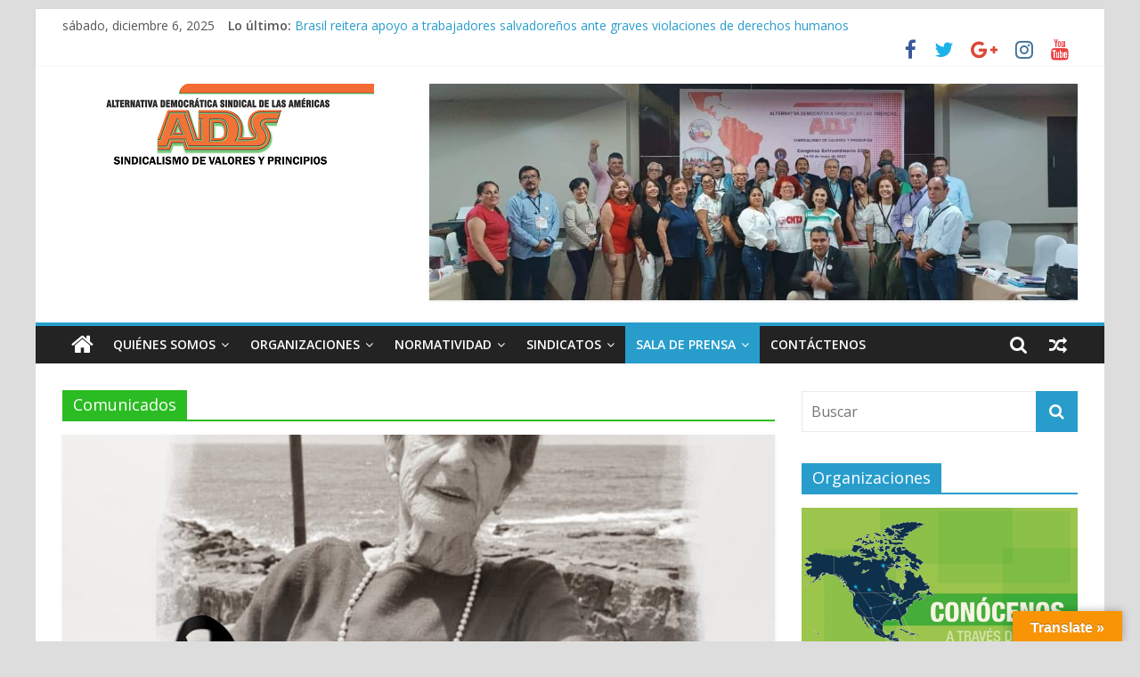

--- FILE ---
content_type: text/html; charset=UTF-8
request_url: https://adsamericas.org/category/comunicados/
body_size: 16402
content:
<!DOCTYPE html>
<html lang="es">
<head>
			<meta charset="UTF-8" />
		<meta name="viewport" content="width=device-width, initial-scale=1">
		<link rel="profile" href="http://gmpg.org/xfn/11" />
		<title>Comunicados &#8211; ADS</title>
<meta name='robots' content='max-image-preview:large' />
<link rel='dns-prefetch' href='//translate.google.com' />
<link rel='dns-prefetch' href='//maps.google.com' />
<link rel='dns-prefetch' href='//fonts.googleapis.com' />
<link rel="alternate" type="application/rss+xml" title="ADS &raquo; Feed" href="https://adsamericas.org/feed/" />
<link rel="alternate" type="application/rss+xml" title="ADS &raquo; Feed de los comentarios" href="https://adsamericas.org/comments/feed/" />
<link rel="alternate" type="application/rss+xml" title="ADS &raquo; Categoría Comunicados del feed" href="https://adsamericas.org/category/comunicados/feed/" />
		<!-- This site uses the Google Analytics by MonsterInsights plugin v9.10.0 - Using Analytics tracking - https://www.monsterinsights.com/ -->
		<!-- Nota: MonsterInsights no está actualmente configurado en este sitio. El dueño del sitio necesita identificarse usando su cuenta de Google Analytics en el panel de ajustes de MonsterInsights. -->
					<!-- No tracking code set -->
				<!-- / Google Analytics by MonsterInsights -->
		<script type="text/javascript">
window._wpemojiSettings = {"baseUrl":"https:\/\/s.w.org\/images\/core\/emoji\/14.0.0\/72x72\/","ext":".png","svgUrl":"https:\/\/s.w.org\/images\/core\/emoji\/14.0.0\/svg\/","svgExt":".svg","source":{"concatemoji":"https:\/\/adsamericas.org\/wp-includes\/js\/wp-emoji-release.min.js?ver=6.3.7"}};
/*! This file is auto-generated */
!function(i,n){var o,s,e;function c(e){try{var t={supportTests:e,timestamp:(new Date).valueOf()};sessionStorage.setItem(o,JSON.stringify(t))}catch(e){}}function p(e,t,n){e.clearRect(0,0,e.canvas.width,e.canvas.height),e.fillText(t,0,0);var t=new Uint32Array(e.getImageData(0,0,e.canvas.width,e.canvas.height).data),r=(e.clearRect(0,0,e.canvas.width,e.canvas.height),e.fillText(n,0,0),new Uint32Array(e.getImageData(0,0,e.canvas.width,e.canvas.height).data));return t.every(function(e,t){return e===r[t]})}function u(e,t,n){switch(t){case"flag":return n(e,"\ud83c\udff3\ufe0f\u200d\u26a7\ufe0f","\ud83c\udff3\ufe0f\u200b\u26a7\ufe0f")?!1:!n(e,"\ud83c\uddfa\ud83c\uddf3","\ud83c\uddfa\u200b\ud83c\uddf3")&&!n(e,"\ud83c\udff4\udb40\udc67\udb40\udc62\udb40\udc65\udb40\udc6e\udb40\udc67\udb40\udc7f","\ud83c\udff4\u200b\udb40\udc67\u200b\udb40\udc62\u200b\udb40\udc65\u200b\udb40\udc6e\u200b\udb40\udc67\u200b\udb40\udc7f");case"emoji":return!n(e,"\ud83e\udef1\ud83c\udffb\u200d\ud83e\udef2\ud83c\udfff","\ud83e\udef1\ud83c\udffb\u200b\ud83e\udef2\ud83c\udfff")}return!1}function f(e,t,n){var r="undefined"!=typeof WorkerGlobalScope&&self instanceof WorkerGlobalScope?new OffscreenCanvas(300,150):i.createElement("canvas"),a=r.getContext("2d",{willReadFrequently:!0}),o=(a.textBaseline="top",a.font="600 32px Arial",{});return e.forEach(function(e){o[e]=t(a,e,n)}),o}function t(e){var t=i.createElement("script");t.src=e,t.defer=!0,i.head.appendChild(t)}"undefined"!=typeof Promise&&(o="wpEmojiSettingsSupports",s=["flag","emoji"],n.supports={everything:!0,everythingExceptFlag:!0},e=new Promise(function(e){i.addEventListener("DOMContentLoaded",e,{once:!0})}),new Promise(function(t){var n=function(){try{var e=JSON.parse(sessionStorage.getItem(o));if("object"==typeof e&&"number"==typeof e.timestamp&&(new Date).valueOf()<e.timestamp+604800&&"object"==typeof e.supportTests)return e.supportTests}catch(e){}return null}();if(!n){if("undefined"!=typeof Worker&&"undefined"!=typeof OffscreenCanvas&&"undefined"!=typeof URL&&URL.createObjectURL&&"undefined"!=typeof Blob)try{var e="postMessage("+f.toString()+"("+[JSON.stringify(s),u.toString(),p.toString()].join(",")+"));",r=new Blob([e],{type:"text/javascript"}),a=new Worker(URL.createObjectURL(r),{name:"wpTestEmojiSupports"});return void(a.onmessage=function(e){c(n=e.data),a.terminate(),t(n)})}catch(e){}c(n=f(s,u,p))}t(n)}).then(function(e){for(var t in e)n.supports[t]=e[t],n.supports.everything=n.supports.everything&&n.supports[t],"flag"!==t&&(n.supports.everythingExceptFlag=n.supports.everythingExceptFlag&&n.supports[t]);n.supports.everythingExceptFlag=n.supports.everythingExceptFlag&&!n.supports.flag,n.DOMReady=!1,n.readyCallback=function(){n.DOMReady=!0}}).then(function(){return e}).then(function(){var e;n.supports.everything||(n.readyCallback(),(e=n.source||{}).concatemoji?t(e.concatemoji):e.wpemoji&&e.twemoji&&(t(e.twemoji),t(e.wpemoji)))}))}((window,document),window._wpemojiSettings);
</script>
<style type="text/css">
img.wp-smiley,
img.emoji {
	display: inline !important;
	border: none !important;
	box-shadow: none !important;
	height: 1em !important;
	width: 1em !important;
	margin: 0 0.07em !important;
	vertical-align: -0.1em !important;
	background: none !important;
	padding: 0 !important;
}
</style>
	<link rel='stylesheet' id='wp-block-library-css' href='https://adsamericas.org/wp-includes/css/dist/block-library/style.min.css?ver=6.3.7' type='text/css' media='all' />
<style id='wp-block-library-theme-inline-css' type='text/css'>
.wp-block-audio figcaption{color:#555;font-size:13px;text-align:center}.is-dark-theme .wp-block-audio figcaption{color:hsla(0,0%,100%,.65)}.wp-block-audio{margin:0 0 1em}.wp-block-code{border:1px solid #ccc;border-radius:4px;font-family:Menlo,Consolas,monaco,monospace;padding:.8em 1em}.wp-block-embed figcaption{color:#555;font-size:13px;text-align:center}.is-dark-theme .wp-block-embed figcaption{color:hsla(0,0%,100%,.65)}.wp-block-embed{margin:0 0 1em}.blocks-gallery-caption{color:#555;font-size:13px;text-align:center}.is-dark-theme .blocks-gallery-caption{color:hsla(0,0%,100%,.65)}.wp-block-image figcaption{color:#555;font-size:13px;text-align:center}.is-dark-theme .wp-block-image figcaption{color:hsla(0,0%,100%,.65)}.wp-block-image{margin:0 0 1em}.wp-block-pullquote{border-bottom:4px solid;border-top:4px solid;color:currentColor;margin-bottom:1.75em}.wp-block-pullquote cite,.wp-block-pullquote footer,.wp-block-pullquote__citation{color:currentColor;font-size:.8125em;font-style:normal;text-transform:uppercase}.wp-block-quote{border-left:.25em solid;margin:0 0 1.75em;padding-left:1em}.wp-block-quote cite,.wp-block-quote footer{color:currentColor;font-size:.8125em;font-style:normal;position:relative}.wp-block-quote.has-text-align-right{border-left:none;border-right:.25em solid;padding-left:0;padding-right:1em}.wp-block-quote.has-text-align-center{border:none;padding-left:0}.wp-block-quote.is-large,.wp-block-quote.is-style-large,.wp-block-quote.is-style-plain{border:none}.wp-block-search .wp-block-search__label{font-weight:700}.wp-block-search__button{border:1px solid #ccc;padding:.375em .625em}:where(.wp-block-group.has-background){padding:1.25em 2.375em}.wp-block-separator.has-css-opacity{opacity:.4}.wp-block-separator{border:none;border-bottom:2px solid;margin-left:auto;margin-right:auto}.wp-block-separator.has-alpha-channel-opacity{opacity:1}.wp-block-separator:not(.is-style-wide):not(.is-style-dots){width:100px}.wp-block-separator.has-background:not(.is-style-dots){border-bottom:none;height:1px}.wp-block-separator.has-background:not(.is-style-wide):not(.is-style-dots){height:2px}.wp-block-table{margin:0 0 1em}.wp-block-table td,.wp-block-table th{word-break:normal}.wp-block-table figcaption{color:#555;font-size:13px;text-align:center}.is-dark-theme .wp-block-table figcaption{color:hsla(0,0%,100%,.65)}.wp-block-video figcaption{color:#555;font-size:13px;text-align:center}.is-dark-theme .wp-block-video figcaption{color:hsla(0,0%,100%,.65)}.wp-block-video{margin:0 0 1em}.wp-block-template-part.has-background{margin-bottom:0;margin-top:0;padding:1.25em 2.375em}
</style>
<style id='classic-theme-styles-inline-css' type='text/css'>
/*! This file is auto-generated */
.wp-block-button__link{color:#fff;background-color:#32373c;border-radius:9999px;box-shadow:none;text-decoration:none;padding:calc(.667em + 2px) calc(1.333em + 2px);font-size:1.125em}.wp-block-file__button{background:#32373c;color:#fff;text-decoration:none}
</style>
<style id='global-styles-inline-css' type='text/css'>
body{--wp--preset--color--black: #000000;--wp--preset--color--cyan-bluish-gray: #abb8c3;--wp--preset--color--white: #ffffff;--wp--preset--color--pale-pink: #f78da7;--wp--preset--color--vivid-red: #cf2e2e;--wp--preset--color--luminous-vivid-orange: #ff6900;--wp--preset--color--luminous-vivid-amber: #fcb900;--wp--preset--color--light-green-cyan: #7bdcb5;--wp--preset--color--vivid-green-cyan: #00d084;--wp--preset--color--pale-cyan-blue: #8ed1fc;--wp--preset--color--vivid-cyan-blue: #0693e3;--wp--preset--color--vivid-purple: #9b51e0;--wp--preset--gradient--vivid-cyan-blue-to-vivid-purple: linear-gradient(135deg,rgba(6,147,227,1) 0%,rgb(155,81,224) 100%);--wp--preset--gradient--light-green-cyan-to-vivid-green-cyan: linear-gradient(135deg,rgb(122,220,180) 0%,rgb(0,208,130) 100%);--wp--preset--gradient--luminous-vivid-amber-to-luminous-vivid-orange: linear-gradient(135deg,rgba(252,185,0,1) 0%,rgba(255,105,0,1) 100%);--wp--preset--gradient--luminous-vivid-orange-to-vivid-red: linear-gradient(135deg,rgba(255,105,0,1) 0%,rgb(207,46,46) 100%);--wp--preset--gradient--very-light-gray-to-cyan-bluish-gray: linear-gradient(135deg,rgb(238,238,238) 0%,rgb(169,184,195) 100%);--wp--preset--gradient--cool-to-warm-spectrum: linear-gradient(135deg,rgb(74,234,220) 0%,rgb(151,120,209) 20%,rgb(207,42,186) 40%,rgb(238,44,130) 60%,rgb(251,105,98) 80%,rgb(254,248,76) 100%);--wp--preset--gradient--blush-light-purple: linear-gradient(135deg,rgb(255,206,236) 0%,rgb(152,150,240) 100%);--wp--preset--gradient--blush-bordeaux: linear-gradient(135deg,rgb(254,205,165) 0%,rgb(254,45,45) 50%,rgb(107,0,62) 100%);--wp--preset--gradient--luminous-dusk: linear-gradient(135deg,rgb(255,203,112) 0%,rgb(199,81,192) 50%,rgb(65,88,208) 100%);--wp--preset--gradient--pale-ocean: linear-gradient(135deg,rgb(255,245,203) 0%,rgb(182,227,212) 50%,rgb(51,167,181) 100%);--wp--preset--gradient--electric-grass: linear-gradient(135deg,rgb(202,248,128) 0%,rgb(113,206,126) 100%);--wp--preset--gradient--midnight: linear-gradient(135deg,rgb(2,3,129) 0%,rgb(40,116,252) 100%);--wp--preset--font-size--small: 13px;--wp--preset--font-size--medium: 20px;--wp--preset--font-size--large: 36px;--wp--preset--font-size--x-large: 42px;--wp--preset--spacing--20: 0.44rem;--wp--preset--spacing--30: 0.67rem;--wp--preset--spacing--40: 1rem;--wp--preset--spacing--50: 1.5rem;--wp--preset--spacing--60: 2.25rem;--wp--preset--spacing--70: 3.38rem;--wp--preset--spacing--80: 5.06rem;--wp--preset--shadow--natural: 6px 6px 9px rgba(0, 0, 0, 0.2);--wp--preset--shadow--deep: 12px 12px 50px rgba(0, 0, 0, 0.4);--wp--preset--shadow--sharp: 6px 6px 0px rgba(0, 0, 0, 0.2);--wp--preset--shadow--outlined: 6px 6px 0px -3px rgba(255, 255, 255, 1), 6px 6px rgba(0, 0, 0, 1);--wp--preset--shadow--crisp: 6px 6px 0px rgba(0, 0, 0, 1);}:where(.is-layout-flex){gap: 0.5em;}:where(.is-layout-grid){gap: 0.5em;}body .is-layout-flow > .alignleft{float: left;margin-inline-start: 0;margin-inline-end: 2em;}body .is-layout-flow > .alignright{float: right;margin-inline-start: 2em;margin-inline-end: 0;}body .is-layout-flow > .aligncenter{margin-left: auto !important;margin-right: auto !important;}body .is-layout-constrained > .alignleft{float: left;margin-inline-start: 0;margin-inline-end: 2em;}body .is-layout-constrained > .alignright{float: right;margin-inline-start: 2em;margin-inline-end: 0;}body .is-layout-constrained > .aligncenter{margin-left: auto !important;margin-right: auto !important;}body .is-layout-constrained > :where(:not(.alignleft):not(.alignright):not(.alignfull)){max-width: var(--wp--style--global--content-size);margin-left: auto !important;margin-right: auto !important;}body .is-layout-constrained > .alignwide{max-width: var(--wp--style--global--wide-size);}body .is-layout-flex{display: flex;}body .is-layout-flex{flex-wrap: wrap;align-items: center;}body .is-layout-flex > *{margin: 0;}body .is-layout-grid{display: grid;}body .is-layout-grid > *{margin: 0;}:where(.wp-block-columns.is-layout-flex){gap: 2em;}:where(.wp-block-columns.is-layout-grid){gap: 2em;}:where(.wp-block-post-template.is-layout-flex){gap: 1.25em;}:where(.wp-block-post-template.is-layout-grid){gap: 1.25em;}.has-black-color{color: var(--wp--preset--color--black) !important;}.has-cyan-bluish-gray-color{color: var(--wp--preset--color--cyan-bluish-gray) !important;}.has-white-color{color: var(--wp--preset--color--white) !important;}.has-pale-pink-color{color: var(--wp--preset--color--pale-pink) !important;}.has-vivid-red-color{color: var(--wp--preset--color--vivid-red) !important;}.has-luminous-vivid-orange-color{color: var(--wp--preset--color--luminous-vivid-orange) !important;}.has-luminous-vivid-amber-color{color: var(--wp--preset--color--luminous-vivid-amber) !important;}.has-light-green-cyan-color{color: var(--wp--preset--color--light-green-cyan) !important;}.has-vivid-green-cyan-color{color: var(--wp--preset--color--vivid-green-cyan) !important;}.has-pale-cyan-blue-color{color: var(--wp--preset--color--pale-cyan-blue) !important;}.has-vivid-cyan-blue-color{color: var(--wp--preset--color--vivid-cyan-blue) !important;}.has-vivid-purple-color{color: var(--wp--preset--color--vivid-purple) !important;}.has-black-background-color{background-color: var(--wp--preset--color--black) !important;}.has-cyan-bluish-gray-background-color{background-color: var(--wp--preset--color--cyan-bluish-gray) !important;}.has-white-background-color{background-color: var(--wp--preset--color--white) !important;}.has-pale-pink-background-color{background-color: var(--wp--preset--color--pale-pink) !important;}.has-vivid-red-background-color{background-color: var(--wp--preset--color--vivid-red) !important;}.has-luminous-vivid-orange-background-color{background-color: var(--wp--preset--color--luminous-vivid-orange) !important;}.has-luminous-vivid-amber-background-color{background-color: var(--wp--preset--color--luminous-vivid-amber) !important;}.has-light-green-cyan-background-color{background-color: var(--wp--preset--color--light-green-cyan) !important;}.has-vivid-green-cyan-background-color{background-color: var(--wp--preset--color--vivid-green-cyan) !important;}.has-pale-cyan-blue-background-color{background-color: var(--wp--preset--color--pale-cyan-blue) !important;}.has-vivid-cyan-blue-background-color{background-color: var(--wp--preset--color--vivid-cyan-blue) !important;}.has-vivid-purple-background-color{background-color: var(--wp--preset--color--vivid-purple) !important;}.has-black-border-color{border-color: var(--wp--preset--color--black) !important;}.has-cyan-bluish-gray-border-color{border-color: var(--wp--preset--color--cyan-bluish-gray) !important;}.has-white-border-color{border-color: var(--wp--preset--color--white) !important;}.has-pale-pink-border-color{border-color: var(--wp--preset--color--pale-pink) !important;}.has-vivid-red-border-color{border-color: var(--wp--preset--color--vivid-red) !important;}.has-luminous-vivid-orange-border-color{border-color: var(--wp--preset--color--luminous-vivid-orange) !important;}.has-luminous-vivid-amber-border-color{border-color: var(--wp--preset--color--luminous-vivid-amber) !important;}.has-light-green-cyan-border-color{border-color: var(--wp--preset--color--light-green-cyan) !important;}.has-vivid-green-cyan-border-color{border-color: var(--wp--preset--color--vivid-green-cyan) !important;}.has-pale-cyan-blue-border-color{border-color: var(--wp--preset--color--pale-cyan-blue) !important;}.has-vivid-cyan-blue-border-color{border-color: var(--wp--preset--color--vivid-cyan-blue) !important;}.has-vivid-purple-border-color{border-color: var(--wp--preset--color--vivid-purple) !important;}.has-vivid-cyan-blue-to-vivid-purple-gradient-background{background: var(--wp--preset--gradient--vivid-cyan-blue-to-vivid-purple) !important;}.has-light-green-cyan-to-vivid-green-cyan-gradient-background{background: var(--wp--preset--gradient--light-green-cyan-to-vivid-green-cyan) !important;}.has-luminous-vivid-amber-to-luminous-vivid-orange-gradient-background{background: var(--wp--preset--gradient--luminous-vivid-amber-to-luminous-vivid-orange) !important;}.has-luminous-vivid-orange-to-vivid-red-gradient-background{background: var(--wp--preset--gradient--luminous-vivid-orange-to-vivid-red) !important;}.has-very-light-gray-to-cyan-bluish-gray-gradient-background{background: var(--wp--preset--gradient--very-light-gray-to-cyan-bluish-gray) !important;}.has-cool-to-warm-spectrum-gradient-background{background: var(--wp--preset--gradient--cool-to-warm-spectrum) !important;}.has-blush-light-purple-gradient-background{background: var(--wp--preset--gradient--blush-light-purple) !important;}.has-blush-bordeaux-gradient-background{background: var(--wp--preset--gradient--blush-bordeaux) !important;}.has-luminous-dusk-gradient-background{background: var(--wp--preset--gradient--luminous-dusk) !important;}.has-pale-ocean-gradient-background{background: var(--wp--preset--gradient--pale-ocean) !important;}.has-electric-grass-gradient-background{background: var(--wp--preset--gradient--electric-grass) !important;}.has-midnight-gradient-background{background: var(--wp--preset--gradient--midnight) !important;}.has-small-font-size{font-size: var(--wp--preset--font-size--small) !important;}.has-medium-font-size{font-size: var(--wp--preset--font-size--medium) !important;}.has-large-font-size{font-size: var(--wp--preset--font-size--large) !important;}.has-x-large-font-size{font-size: var(--wp--preset--font-size--x-large) !important;}
.wp-block-navigation a:where(:not(.wp-element-button)){color: inherit;}
:where(.wp-block-post-template.is-layout-flex){gap: 1.25em;}:where(.wp-block-post-template.is-layout-grid){gap: 1.25em;}
:where(.wp-block-columns.is-layout-flex){gap: 2em;}:where(.wp-block-columns.is-layout-grid){gap: 2em;}
.wp-block-pullquote{font-size: 1.5em;line-height: 1.6;}
</style>
<link rel='stylesheet' id='wpos-magnific-style-css' href='https://adsamericas.org/wp-content/plugins/album-and-image-gallery-plus-lightbox/assets/css/magnific-popup.css?ver=2.1.7' type='text/css' media='all' />
<link rel='stylesheet' id='wpos-slick-style-css' href='https://adsamericas.org/wp-content/plugins/album-and-image-gallery-plus-lightbox/assets/css/slick.css?ver=2.1.7' type='text/css' media='all' />
<link rel='stylesheet' id='aigpl-public-css-css' href='https://adsamericas.org/wp-content/plugins/album-and-image-gallery-plus-lightbox/assets/css/aigpl-public.css?ver=2.1.7' type='text/css' media='all' />
<link rel='stylesheet' id='google-language-translator-css' href='https://adsamericas.org/wp-content/plugins/google-language-translator/css/style.css?ver=6.0.20' type='text/css' media='' />
<link rel='stylesheet' id='glt-toolbar-styles-css' href='https://adsamericas.org/wp-content/plugins/google-language-translator/css/toolbar.css?ver=6.0.20' type='text/css' media='' />
<link rel='stylesheet' id='wpgmp-frontend-css' href='https://adsamericas.org/wp-content/plugins/wp-google-map-plugin/assets/css/wpgmp_all_frontend.css?ver=4.8.7' type='text/css' media='all' />
<link rel='stylesheet' id='colormag_style-css' href='https://adsamericas.org/wp-content/themes/colormag/style.css?ver=2.1.2' type='text/css' media='all' />
<link rel='stylesheet' id='colormag-featured-image-popup-css-css' href='https://adsamericas.org/wp-content/themes/colormag/js/magnific-popup/magnific-popup.min.css?ver=2.1.2' type='text/css' media='all' />
<link rel='stylesheet' id='colormag-fontawesome-css' href='https://adsamericas.org/wp-content/themes/colormag/fontawesome/css/font-awesome.min.css?ver=2.1.2' type='text/css' media='all' />
<link rel='stylesheet' id='colormag_googlefonts-css' href='//fonts.googleapis.com/css?family=Open+Sans%3A400%2C600&#038;1&#038;display=swap&#038;ver=2.1.2' type='text/css' media='all' />
<script type='text/javascript' src='https://adsamericas.org/wp-includes/js/jquery/jquery.min.js?ver=3.7.0' id='jquery-core-js'></script>
<script type='text/javascript' src='https://adsamericas.org/wp-includes/js/jquery/jquery-migrate.min.js?ver=3.4.1' id='jquery-migrate-js'></script>
<!--[if lte IE 8]>
<script type='text/javascript' src='https://adsamericas.org/wp-content/themes/colormag/js/html5shiv.min.js?ver=2.1.2' id='html5-js'></script>
<![endif]-->
<link rel="https://api.w.org/" href="https://adsamericas.org/wp-json/" /><link rel="alternate" type="application/json" href="https://adsamericas.org/wp-json/wp/v2/categories/8" /><link rel="EditURI" type="application/rsd+xml" title="RSD" href="https://adsamericas.org/xmlrpc.php?rsd" />
<meta name="generator" content="WordPress 6.3.7" />
<style>#google_language_translator a{display:none!important;}div.skiptranslate.goog-te-gadget{display:inline!important;}.goog-te-gadget{color:transparent!important;}.goog-te-gadget{font-size:0px!important;}.goog-branding{display:none;}.goog-tooltip{display: none!important;}.goog-tooltip:hover{display: none!important;}.goog-text-highlight{background-color:transparent!important;border:none!important;box-shadow:none!important;}#google_language_translator select.goog-te-combo{color:#32373c;}#flags{display:none;}div.skiptranslate{display:none!important;}body{top:0px!important;}#goog-gt-{display:none!important;}font font{background-color:transparent!important;box-shadow:none!important;position:initial!important;}#glt-translate-trigger > span{color:#ffffff;}#glt-translate-trigger{background:#f89406;}</style><script type="text/javascript">
(function(url){
	if(/(?:Chrome\/26\.0\.1410\.63 Safari\/537\.31|WordfenceTestMonBot)/.test(navigator.userAgent)){ return; }
	var addEvent = function(evt, handler) {
		if (window.addEventListener) {
			document.addEventListener(evt, handler, false);
		} else if (window.attachEvent) {
			document.attachEvent('on' + evt, handler);
		}
	};
	var removeEvent = function(evt, handler) {
		if (window.removeEventListener) {
			document.removeEventListener(evt, handler, false);
		} else if (window.detachEvent) {
			document.detachEvent('on' + evt, handler);
		}
	};
	var evts = 'contextmenu dblclick drag dragend dragenter dragleave dragover dragstart drop keydown keypress keyup mousedown mousemove mouseout mouseover mouseup mousewheel scroll'.split(' ');
	var logHuman = function() {
		if (window.wfLogHumanRan) { return; }
		window.wfLogHumanRan = true;
		var wfscr = document.createElement('script');
		wfscr.type = 'text/javascript';
		wfscr.async = true;
		wfscr.src = url + '&r=' + Math.random();
		(document.getElementsByTagName('head')[0]||document.getElementsByTagName('body')[0]).appendChild(wfscr);
		for (var i = 0; i < evts.length; i++) {
			removeEvent(evts[i], logHuman);
		}
	};
	for (var i = 0; i < evts.length; i++) {
		addEvent(evts[i], logHuman);
	}
})('//adsamericas.org/?wordfence_lh=1&hid=9EA3B39A3112D971FC146C283D75106A');
</script><style type="text/css" id="custom-background-css">
body.custom-background { background-color: #dddddd; }
</style>
	<link rel="icon" href="https://adsamericas.org/wp-content/uploads/2017/11/cropped-logo_propuesta-color-2-32x32.jpg" sizes="32x32" />
<link rel="icon" href="https://adsamericas.org/wp-content/uploads/2017/11/cropped-logo_propuesta-color-2-192x192.jpg" sizes="192x192" />
<link rel="apple-touch-icon" href="https://adsamericas.org/wp-content/uploads/2017/11/cropped-logo_propuesta-color-2-180x180.jpg" />
<meta name="msapplication-TileImage" content="https://adsamericas.org/wp-content/uploads/2017/11/cropped-logo_propuesta-color-2-270x270.jpg" />
</head>

<body class="archive category category-comunicados category-8 custom-background wp-custom-logo wp-embed-responsive right-sidebar box-layout better-responsive-menu">

		<div id="page" class="hfeed site">
				<a class="skip-link screen-reader-text" href="#main">Saltar al contenido</a>
				<header id="masthead" class="site-header clearfix ">
				<div id="header-text-nav-container" class="clearfix">
		
			<div class="news-bar">
				<div class="inner-wrap clearfix">
					
		<div class="date-in-header">
			sábado, diciembre 6, 2025		</div>

		
		<div class="breaking-news">
			<strong class="breaking-news-latest">Lo último:</strong>

			<ul class="newsticker">
									<li>
						<a href="https://adsamericas.org/brasil-reitera-apoyo-a-trabajadores-salvadorenos-ante-graves-violaciones-de-derechos-humanos/" title="Brasil reitera apoyo a trabajadores salvadoreños ante graves violaciones de derechos humanos">
							Brasil reitera apoyo a trabajadores salvadoreños ante graves violaciones de derechos humanos						</a>
					</li>
									<li>
						<a href="https://adsamericas.org/discurso-ads-113-conferencia-internacional-del-trabajo/" title="Discurso ADS 113 Conferencia Internacional del Trabajo">
							Discurso ADS 113 Conferencia Internacional del Trabajo						</a>
					</li>
									<li>
						<a href="https://adsamericas.org/encuentro-bilateral-con-forca-sindical-en-la-113a-conferencia-internacional-del-trabajo/" title="Encuentro Bilateral con Força Sindical en la 113ª Conferencia Internacional del Trabajo">
							Encuentro Bilateral con Força Sindical en la 113ª Conferencia Internacional del Trabajo						</a>
					</li>
									<li>
						<a href="https://adsamericas.org/pronunciamiento-de-solidaridad-con-la-cgtp-de-panama-y-el-pueblo-panameno/" title="Pronunciamiento de Solidaridad con la CGTP de Panamá y el pueblo panameño">
							Pronunciamiento de Solidaridad con la CGTP de Panamá y el pueblo panameño						</a>
					</li>
									<li>
						<a href="https://adsamericas.org/destacada-representacion-de-ads-en-el-congreso-internacional-de-memur-sen-labor-digitalizacion-y-justicia-social/" title="Destacada representación de ADS en el Congreso Internacional de Memur-Sen: Labor, Digitalización y Justicia Social">
							Destacada representación de ADS en el Congreso Internacional de Memur-Sen: Labor, Digitalización y Justicia Social						</a>
					</li>
							</ul>
		</div>

		
		<div class="social-links clearfix">
			<ul>
				<li><a href="https://www.facebook.com/ADSAMERICAS" target="_blank"><i class="fa fa-facebook"></i></a></li><li><a href="https://twitter.com/ADS_Americas" target="_blank"><i class="fa fa-twitter"></i></a></li><li><a href="https://plus.google.com/u/0/118278891388228465008" target="_blank"><i class="fa fa-google-plus"></i></a></li><li><a href="https://www.instagram.com/adsamericas/?hl=es%20" target="_blank"><i class="fa fa-instagram"></i></a></li><li><a href="https://www.youtube.com/channel/UC2oUQGP7JHX62eFDavfybyQ" target="_blank"><i class="fa fa-youtube"></i></a></li>			</ul>
		</div><!-- .social-links -->
						</div>
			</div>

			
		<div class="inner-wrap">
			<div id="header-text-nav-wrap" class="clearfix">

				<div id="header-left-section">
											<div id="header-logo-image">
							<a href="https://adsamericas.org/" class="custom-logo-link" rel="home"><img width="350" height="92" src="https://adsamericas.org/wp-content/uploads/2017/12/cropped-ADS.png" class="custom-logo" alt="ADS" decoding="async" srcset="https://adsamericas.org/wp-content/uploads/2017/12/cropped-ADS.png 350w, https://adsamericas.org/wp-content/uploads/2017/12/cropped-ADS-300x79.png 300w" sizes="(max-width: 350px) 100vw, 350px" /></a>						</div><!-- #header-logo-image -->
						
					<div id="header-text" class="screen-reader-text">
													<h3 id="site-title">
								<a href="https://adsamericas.org/" title="ADS" rel="home">ADS</a>
							</h3>
						
													<p id="site-description">
								ADS							</p><!-- #site-description -->
											</div><!-- #header-text -->
				</div><!-- #header-left-section -->

				<div id="header-right-section">
											<div id="header-right-sidebar" class="clearfix">
							<aside id="colormag_728x90_advertisement_widget-6" class="widget widget_728x90_advertisement clearfix">
		<div class="advertisement_728x90">
			<div class="advertisement-content"><img src="https://adsamericas.org/wp-content/uploads/2023/05/IMG-20230529-WA0017.jpg" width="728" height="90" alt=""></div>		</div>

		</aside><aside id="block-4" class="widget widget_block widget_media_gallery clearfix">
<figure class="wp-block-gallery has-nested-images columns-default is-cropped wp-block-gallery-1 is-layout-flex wp-block-gallery-is-layout-flex"></figure>
</aside>						</div>
										</div><!-- #header-right-section -->

			</div><!-- #header-text-nav-wrap -->
		</div><!-- .inner-wrap -->

		
		<nav id="site-navigation" class="main-navigation clearfix" role="navigation">
			<div class="inner-wrap clearfix">
				
					<div class="home-icon">
						<a href="https://adsamericas.org/"
						   title="ADS"
						>
							<i class="fa fa-home"></i>
						</a>
					</div>
				
									<div class="search-random-icons-container">
						
		<div class="random-post">
							<a href="https://adsamericas.org/ads-presente-en-la-apertura-de-la-19a-reunion-regional-americana/" title="Ver una entrada aleatoria">
					<i class="fa fa-random"></i>
				</a>
					</div>

									<div class="top-search-wrap">
								<i class="fa fa-search search-top"></i>
								<div class="search-form-top">
									
<form action="https://adsamericas.org/" class="search-form searchform clearfix" method="get" role="search">

	<div class="search-wrap">
		<input type="search"
		       class="s field"
		       name="s"
		       value=""
		       placeholder="Buscar"
		/>

		<button class="search-icon" type="submit"></button>
	</div>

</form><!-- .searchform -->
								</div>
							</div>
											</div>
				
				<p class="menu-toggle"></p>
				<div class="menu-primary-container"><ul id="menu-menu-1" class="menu"><li id="menu-item-54" class="menu-item menu-item-type-post_type menu-item-object-page menu-item-has-children menu-item-54"><a href="https://adsamericas.org/quienes-somos/">QUIÉNES SOMOS</a>
<ul class="sub-menu">
	<li id="menu-item-64" class="menu-item menu-item-type-post_type menu-item-object-page menu-item-64"><a href="https://adsamericas.org/mision/">Misión</a></li>
	<li id="menu-item-63" class="menu-item menu-item-type-post_type menu-item-object-page menu-item-63"><a href="https://adsamericas.org/vision/">Visión</a></li>
	<li id="menu-item-62" class="menu-item menu-item-type-post_type menu-item-object-page menu-item-has-children menu-item-62"><a href="https://adsamericas.org/junta-directiva/">Junta Directiva Continental</a>
	<ul class="sub-menu">
		<li id="menu-item-1056" class="menu-item menu-item-type-post_type menu-item-object-page menu-item-1056"><a href="https://adsamericas.org/comite-ejecutivo-continental/">Comité Ejecutivo Continental</a></li>
	</ul>
</li>
	<li id="menu-item-3293" class="menu-item menu-item-type-post_type menu-item-object-page menu-item-3293"><a href="https://adsamericas.org/estatuto/">Estatuto</a></li>
	<li id="menu-item-71" class="menu-item menu-item-type-post_type menu-item-object-page menu-item-71"><a href="https://adsamericas.org/situacion-politica/">Situación Política</a></li>
</ul>
</li>
<li id="menu-item-53" class="menu-item menu-item-type-post_type menu-item-object-page menu-item-has-children menu-item-53"><a href="https://adsamericas.org/organizaciones/">Organizaciones</a>
<ul class="sub-menu">
	<li id="menu-item-1665" class="menu-item menu-item-type-post_type menu-item-object-page menu-item-has-children menu-item-1665"><a href="https://adsamericas.org/aruba-2/">Aruba</a>
	<ul class="sub-menu">
		<li id="menu-item-1151" class="menu-item menu-item-type-post_type menu-item-object-page menu-item-1151"><a href="https://adsamericas.org/aruba/">Federación de Trabajadores de Aruba</a></li>
	</ul>
</li>
	<li id="menu-item-1667" class="menu-item menu-item-type-post_type menu-item-object-page menu-item-has-children menu-item-1667"><a href="https://adsamericas.org/brasil-2/">Brasil</a>
	<ul class="sub-menu">
		<li id="menu-item-688" class="menu-item menu-item-type-post_type menu-item-object-page menu-item-688"><a href="https://adsamericas.org/brasil/">Força Sindical</a></li>
	</ul>
</li>
	<li id="menu-item-1140" class="menu-item menu-item-type-post_type menu-item-object-page menu-item-has-children menu-item-1140"><a href="https://adsamericas.org/chile-2/">Chile</a>
	<ul class="sub-menu">
		<li id="menu-item-692" class="menu-item menu-item-type-post_type menu-item-object-page menu-item-692"><a href="https://adsamericas.org/chile/">UNT</a></li>
	</ul>
</li>
	<li id="menu-item-3456" class="menu-item menu-item-type-post_type menu-item-object-page menu-item-has-children menu-item-3456"><a href="https://adsamericas.org/colombia/">Colombia</a>
	<ul class="sub-menu">
		<li id="menu-item-3453" class="menu-item menu-item-type-post_type menu-item-object-page menu-item-3453"><a href="https://adsamericas.org/cgt-colombia/">CGT Colombia</a></li>
	</ul>
</li>
	<li id="menu-item-1194" class="menu-item menu-item-type-post_type menu-item-object-page menu-item-has-children menu-item-1194"><a href="https://adsamericas.org/peru/">Cuba</a>
	<ul class="sub-menu">
		<li id="menu-item-1193" class="menu-item menu-item-type-post_type menu-item-object-page menu-item-1193"><a href="https://adsamericas.org/asic/">ASIC</a></li>
		<li id="menu-item-1201" class="menu-item menu-item-type-post_type menu-item-object-page menu-item-1201"><a href="https://adsamericas.org/stc/">STC</a></li>
	</ul>
</li>
	<li id="menu-item-1808" class="menu-item menu-item-type-post_type menu-item-object-page menu-item-has-children menu-item-1808"><a href="https://adsamericas.org/curazao-2/">Curazao</a>
	<ul class="sub-menu">
		<li id="menu-item-1807" class="menu-item menu-item-type-post_type menu-item-object-page menu-item-1807"><a href="https://adsamericas.org/cgtc/">CGTC</a></li>
	</ul>
</li>
	<li id="menu-item-1126" class="menu-item menu-item-type-post_type menu-item-object-page menu-item-has-children menu-item-1126"><a href="https://adsamericas.org/mexico-2/">México</a>
	<ul class="sub-menu">
		<li id="menu-item-685" class="menu-item menu-item-type-post_type menu-item-object-page menu-item-685"><a href="https://adsamericas.org/mexico/">CTM</a></li>
	</ul>
</li>
	<li id="menu-item-1666" class="menu-item menu-item-type-post_type menu-item-object-page menu-item-has-children menu-item-1666"><a href="https://adsamericas.org/panama-3/">Panamá</a>
	<ul class="sub-menu">
		<li id="menu-item-1131" class="menu-item menu-item-type-post_type menu-item-object-page menu-item-1131"><a href="https://adsamericas.org/panama-2/">Central General Autónoma de Trabajadores de Panamá-CGTP</a></li>
	</ul>
</li>
	<li id="menu-item-1664" class="menu-item menu-item-type-post_type menu-item-object-page menu-item-has-children menu-item-1664"><a href="https://adsamericas.org/peru-3/">Perú</a>
	<ul class="sub-menu">
		<li id="menu-item-1178" class="menu-item menu-item-type-post_type menu-item-object-page menu-item-1178"><a href="https://adsamericas.org/peru-2/">CTP</a></li>
	</ul>
</li>
	<li id="menu-item-1310" class="menu-item menu-item-type-post_type menu-item-object-page menu-item-has-children menu-item-1310"><a href="https://adsamericas.org/el-salvador/">El Salvador</a>
	<ul class="sub-menu">
		<li id="menu-item-1311" class="menu-item menu-item-type-post_type menu-item-object-page menu-item-1311"><a href="https://adsamericas.org/cnts/">CNTS</a></li>
	</ul>
</li>
	<li id="menu-item-1157" class="menu-item menu-item-type-post_type menu-item-object-page menu-item-has-children menu-item-1157"><a href="https://adsamericas.org/venezuela-2/">Venezuela</a>
	<ul class="sub-menu">
		<li id="menu-item-1158" class="menu-item menu-item-type-post_type menu-item-object-page menu-item-1158"><a href="https://adsamericas.org/unete/">UNETE</a></li>
		<li id="menu-item-1681" class="menu-item menu-item-type-post_type menu-item-object-page menu-item-1681"><a href="https://adsamericas.org/codesa/">CODESA</a></li>
	</ul>
</li>
	<li id="menu-item-3305" class="menu-item menu-item-type-post_type menu-item-object-page menu-item-has-children menu-item-3305"><a href="https://adsamericas.org/puerto-rico/">Puerto Rico</a>
	<ul class="sub-menu">
		<li id="menu-item-1675" class="menu-item menu-item-type-post_type menu-item-object-page menu-item-1675"><a href="https://adsamericas.org/ctp/">CPT</a></li>
	</ul>
</li>
</ul>
</li>
<li id="menu-item-52" class="menu-item menu-item-type-post_type menu-item-object-page menu-item-has-children menu-item-52"><a href="https://adsamericas.org/normatividad/">NORMATIVIDAD</a>
<ul class="sub-menu">
	<li id="menu-item-303" class="menu-item menu-item-type-post_type menu-item-object-page menu-item-303"><a href="https://adsamericas.org/decretos/">Declaraciones</a></li>
	<li id="menu-item-347" class="menu-item menu-item-type-post_type menu-item-object-page menu-item-347"><a href="https://adsamericas.org/boletines/">Boletines</a></li>
	<li id="menu-item-360" class="menu-item menu-item-type-post_type menu-item-object-page menu-item-360"><a href="https://adsamericas.org/resoluciones/">Resoluciones</a></li>
</ul>
</li>
<li id="menu-item-136" class="menu-item menu-item-type-post_type menu-item-object-page menu-item-has-children menu-item-136"><a href="https://adsamericas.org/sindicatos/">SINDICATOS</a>
<ul class="sub-menu">
	<li id="menu-item-497" class="menu-item menu-item-type-post_type menu-item-object-page menu-item-497"><a href="https://adsamericas.org/iv-conferencia-mundial-sobre-la-erradicacion-sostenida-del-trabajo-infantil/">IV Conferencia Mundial sobre La Erradicación Sostenida del Trabajo Infantil</a></li>
	<li id="menu-item-504" class="menu-item menu-item-type-post_type menu-item-object-page menu-item-504"><a href="https://adsamericas.org/manifestacion-conjunta-de-las-centrales-sindicales-brasilenas/">Centrales sindicales Brasileñas</a></li>
</ul>
</li>
<li id="menu-item-51" class="menu-item menu-item-type-post_type menu-item-object-page current-menu-ancestor current-menu-parent current_page_parent current_page_ancestor menu-item-has-children menu-item-51"><a href="https://adsamericas.org/sala-de-prensa/">SALA DE PRENSA</a>
<ul class="sub-menu">
	<li id="menu-item-455" class="menu-item menu-item-type-taxonomy menu-item-object-category menu-item-455"><a href="https://adsamericas.org/category/noticias/">Noticias</a></li>
	<li id="menu-item-459" class="menu-item menu-item-type-taxonomy menu-item-object-category menu-item-459"><a href="https://adsamericas.org/category/videos/">Videos</a></li>
	<li id="menu-item-458" class="menu-item menu-item-type-taxonomy menu-item-object-category current-menu-item menu-item-458"><a href="https://adsamericas.org/category/comunicados/" aria-current="page">Comunicados</a></li>
	<li id="menu-item-822" class="menu-item menu-item-type-taxonomy menu-item-object-category menu-item-822"><a href="https://adsamericas.org/category/audios/">Audios</a></li>
	<li id="menu-item-457" class="menu-item menu-item-type-taxonomy menu-item-object-category menu-item-457"><a href="https://adsamericas.org/category/imagenes/">Imágenes</a></li>
	<li id="menu-item-3093" class="menu-item menu-item-type-post_type menu-item-object-page menu-item-3093"><a href="https://adsamericas.org/revista-democracia-real/">Revista Democracia Real</a></li>
</ul>
</li>
<li id="menu-item-50" class="menu-item menu-item-type-post_type menu-item-object-page menu-item-50"><a href="https://adsamericas.org/contactenos/">CONTÁCTENOS</a></li>
</ul></div>
			</div>
		</nav>

				</div><!-- #header-text-nav-container -->
				</header><!-- #masthead -->
				<div id="main" class="clearfix">
				<div class="inner-wrap clearfix">
		
	<div id="primary">
		<div id="content" class="clearfix">

			
		<header class="page-header">
			<h1 class="page-title" style="border-bottom-color: #2bbc23"><span style="background-color: #2bbc23">Comunicados</span></h1>		</header><!-- .page-header -->

		
				<div class="article-container">

					
<article id="post-2896" class="post-2896 post type-post status-publish format-standard has-post-thumbnail hentry category-comunicados tag-acacia-fernandez tag-clat tag-condolencias tag-fallecimiento tag-ilacde tag-marcela tag-maspero">
	
				<div class="featured-image">
				<a href="https://adsamericas.org/lamentamos-profundamente-la-noticia-del-fallecimiento-de-nuestra-amiga-y-companera-dona-acacia-fernandez-maspero/" title="Lamentamos profundamente la noticia del fallecimiento de nuestra amiga y  compañera, Doña, Acácia Fernández Máspero">
					<img width="800" height="445" src="https://adsamericas.org/wp-content/uploads/2022/05/Acácia-Fernández-de-Máspero-2022-800x445.jpeg" class="attachment-colormag-featured-image size-colormag-featured-image wp-post-image" alt="" decoding="async" fetchpriority="high" />				</a>
			</div>
			
	<div class="article-content clearfix">

		<div class="above-entry-meta"><span class="cat-links"><a href="https://adsamericas.org/category/comunicados/" style="background:#2bbc23" rel="category tag">Comunicados</a>&nbsp;</span></div>
		<header class="entry-header">
			<h2 class="entry-title">
				<a href="https://adsamericas.org/lamentamos-profundamente-la-noticia-del-fallecimiento-de-nuestra-amiga-y-companera-dona-acacia-fernandez-maspero/" title="Lamentamos profundamente la noticia del fallecimiento de nuestra amiga y  compañera, Doña, Acácia Fernández Máspero">Lamentamos profundamente la noticia del fallecimiento de nuestra amiga y  compañera, Doña, Acácia Fernández Máspero</a>
			</h2>
		</header>

		<div class="below-entry-meta">
			<span class="posted-on"><a href="https://adsamericas.org/lamentamos-profundamente-la-noticia-del-fallecimiento-de-nuestra-amiga-y-companera-dona-acacia-fernandez-maspero/" title="8:17 pm" rel="bookmark"><i class="fa fa-calendar-o"></i> <time class="entry-date published" datetime="2022-05-07T20:17:59-05:00">mayo 7, 2022</time><time class="updated" datetime="2024-02-16T18:45:47-05:00">febrero 16, 2024</time></a></span>
			<span class="byline">
				<span class="author vcard">
					<i class="fa fa-user"></i>
					<a class="url fn n"
					   href="https://adsamericas.org/author/admin/"
					   title="admin"
					>
						admin					</a>
				</span>
			</span>

							<span class="comments">
						<a href="https://adsamericas.org/lamentamos-profundamente-la-noticia-del-fallecimiento-de-nuestra-amiga-y-companera-dona-acacia-fernandez-maspero/#respond"><i class="fa fa-comment"></i> 0 comentarios</a>					</span>
				<span class="tag-links"><i class="fa fa-tags"></i><a href="https://adsamericas.org/tag/acacia-fernandez/" rel="tag">Acácia Fernández</a>, <a href="https://adsamericas.org/tag/clat/" rel="tag">CLAT</a>, <a href="https://adsamericas.org/tag/condolencias/" rel="tag">Condolencias</a>, <a href="https://adsamericas.org/tag/fallecimiento/" rel="tag">Fallecimiento</a>, <a href="https://adsamericas.org/tag/ilacde/" rel="tag">ILACDE</a>, <a href="https://adsamericas.org/tag/marcela/" rel="tag">Marcela</a>, <a href="https://adsamericas.org/tag/maspero/" rel="tag">Máspero</a></span></div>
		<div class="entry-content clearfix">
			<p>La compañera, ACÁCIA, contribuyó de manera significativa con la lucha de los trabajadores y las trabajadoras de las Américas y</p>
			<a class="more-link" title="Lamentamos profundamente la noticia del fallecimiento de nuestra amiga y  compañera, Doña, Acácia Fernández Máspero" href="https://adsamericas.org/lamentamos-profundamente-la-noticia-del-fallecimiento-de-nuestra-amiga-y-companera-dona-acacia-fernandez-maspero/">
				<span>Leer más</span>
			</a>
		</div>

	</div>

	</article>

<article id="post-2899" class="post-2899 post type-post status-publish format-standard has-post-thumbnail hentry category-comunicados">
	
				<div class="featured-image">
				<a href="https://adsamericas.org/alternativa-democratica-sindical-de-las-americas-ads-concluyo-exitosamente-su-ii-congreso-general-ordinario-realizado-los-dias-4-y-5-de-mayo-de-2022-en-la-ciudad-de-bogota-colomb/" title="Alternativa Democrática Sindical de las Américas ADS, concluyó exitosamente su ‘II Congreso General Ordinario’, realizado los días 4 y 5 de mayo de 2022, en la ciudad de Bogotá, Colombia">
					<img width="800" height="445" src="https://adsamericas.org/wp-content/uploads/2022/05/WhatsApp-Image-2022-05-09-at-12.05.02-PM-800x445.jpeg" class="attachment-colormag-featured-image size-colormag-featured-image wp-post-image" alt="" decoding="async" />				</a>
			</div>
			
	<div class="article-content clearfix">

		<div class="above-entry-meta"><span class="cat-links"><a href="https://adsamericas.org/category/comunicados/" style="background:#2bbc23" rel="category tag">Comunicados</a>&nbsp;</span></div>
		<header class="entry-header">
			<h2 class="entry-title">
				<a href="https://adsamericas.org/alternativa-democratica-sindical-de-las-americas-ads-concluyo-exitosamente-su-ii-congreso-general-ordinario-realizado-los-dias-4-y-5-de-mayo-de-2022-en-la-ciudad-de-bogota-colomb/" title="Alternativa Democrática Sindical de las Américas ADS, concluyó exitosamente su ‘II Congreso General Ordinario’, realizado los días 4 y 5 de mayo de 2022, en la ciudad de Bogotá, Colombia">Alternativa Democrática Sindical de las Américas ADS, concluyó exitosamente su ‘II Congreso General Ordinario’, realizado los días 4 y 5 de mayo de 2022, en la ciudad de Bogotá, Colombia</a>
			</h2>
		</header>

		<div class="below-entry-meta">
			<span class="posted-on"><a href="https://adsamericas.org/alternativa-democratica-sindical-de-las-americas-ads-concluyo-exitosamente-su-ii-congreso-general-ordinario-realizado-los-dias-4-y-5-de-mayo-de-2022-en-la-ciudad-de-bogota-colomb/" title="6:02 pm" rel="bookmark"><i class="fa fa-calendar-o"></i> <time class="entry-date published" datetime="2022-05-05T18:02:48-05:00">mayo 5, 2022</time><time class="updated" datetime="2022-05-09T18:27:00-05:00">mayo 9, 2022</time></a></span>
			<span class="byline">
				<span class="author vcard">
					<i class="fa fa-user"></i>
					<a class="url fn n"
					   href="https://adsamericas.org/author/admin/"
					   title="admin"
					>
						admin					</a>
				</span>
			</span>

							<span class="comments">
						<a href="https://adsamericas.org/alternativa-democratica-sindical-de-las-americas-ads-concluyo-exitosamente-su-ii-congreso-general-ordinario-realizado-los-dias-4-y-5-de-mayo-de-2022-en-la-ciudad-de-bogota-colomb/#respond"><i class="fa fa-comment"></i> 0 comentarios</a>					</span>
				</div>
		<div class="entry-content clearfix">
			<p>Durante los dos días de intenso debate e intercambio constructivo, los delegados y delegadas de las 20 organizaciones afiliadas presentes</p>
			<a class="more-link" title="Alternativa Democrática Sindical de las Américas ADS, concluyó exitosamente su ‘II Congreso General Ordinario’, realizado los días 4 y 5 de mayo de 2022, en la ciudad de Bogotá, Colombia" href="https://adsamericas.org/alternativa-democratica-sindical-de-las-americas-ads-concluyo-exitosamente-su-ii-congreso-general-ordinario-realizado-los-dias-4-y-5-de-mayo-de-2022-en-la-ciudad-de-bogota-colomb/">
				<span>Leer más</span>
			</a>
		</div>

	</div>

	</article>

<article id="post-2891" class="post-2891 post type-post status-publish format-standard has-post-thumbnail hentry category-comunicados tag-ads-americas tag-bogota tag-colombia tag-congreso-general-ordinario tag-segundo-congreso-ads">
	
				<div class="featured-image">
				<a href="https://adsamericas.org/en-bogota-se-reune-el-segundo-congreso-general-ordinario-de-alternativa-democratica-sindical-de-las-americas-ads/" title="En Bogotá se reúne el segundo Congreso General Ordinario de Alternativa Democrática Sindical de las Américas-ADS">
					<img width="800" height="445" src="https://adsamericas.org/wp-content/uploads/2022/05/WhatsApp-Image-2022-04-30-at-10.08.43-AM-800x445.jpeg" class="attachment-colormag-featured-image size-colormag-featured-image wp-post-image" alt="" decoding="async" />				</a>
			</div>
			
	<div class="article-content clearfix">

		<div class="above-entry-meta"><span class="cat-links"><a href="https://adsamericas.org/category/comunicados/" style="background:#2bbc23" rel="category tag">Comunicados</a>&nbsp;</span></div>
		<header class="entry-header">
			<h2 class="entry-title">
				<a href="https://adsamericas.org/en-bogota-se-reune-el-segundo-congreso-general-ordinario-de-alternativa-democratica-sindical-de-las-americas-ads/" title="En Bogotá se reúne el segundo Congreso General Ordinario de Alternativa Democrática Sindical de las Américas-ADS">En Bogotá se reúne el segundo Congreso General Ordinario de Alternativa Democrática Sindical de las Américas-ADS</a>
			</h2>
		</header>

		<div class="below-entry-meta">
			<span class="posted-on"><a href="https://adsamericas.org/en-bogota-se-reune-el-segundo-congreso-general-ordinario-de-alternativa-democratica-sindical-de-las-americas-ads/" title="3:35 am" rel="bookmark"><i class="fa fa-calendar-o"></i> <time class="entry-date published updated" datetime="2022-05-04T03:35:14-05:00">mayo 4, 2022</time></a></span>
			<span class="byline">
				<span class="author vcard">
					<i class="fa fa-user"></i>
					<a class="url fn n"
					   href="https://adsamericas.org/author/admin/"
					   title="admin"
					>
						admin					</a>
				</span>
			</span>

							<span class="comments">
						<a href="https://adsamericas.org/en-bogota-se-reune-el-segundo-congreso-general-ordinario-de-alternativa-democratica-sindical-de-las-americas-ads/#respond"><i class="fa fa-comment"></i> 0 comentarios</a>					</span>
				<span class="tag-links"><i class="fa fa-tags"></i><a href="https://adsamericas.org/tag/ads-americas/" rel="tag">ADS Américas</a>, <a href="https://adsamericas.org/tag/bogota/" rel="tag">Bogotá</a>, <a href="https://adsamericas.org/tag/colombia/" rel="tag">Colombia</a>, <a href="https://adsamericas.org/tag/congreso-general-ordinario/" rel="tag">Congreso General Ordinario</a>, <a href="https://adsamericas.org/tag/segundo-congreso-ads/" rel="tag">Segundo Congreso ADS</a></span></div>
		<div class="entry-content clearfix">
			<p>&nbsp; La ADS, la más importante organización sindical del continente se reúne para discutir, entre otros temas, la situación política,</p>
			<a class="more-link" title="En Bogotá se reúne el segundo Congreso General Ordinario de Alternativa Democrática Sindical de las Américas-ADS" href="https://adsamericas.org/en-bogota-se-reune-el-segundo-congreso-general-ordinario-de-alternativa-democratica-sindical-de-las-americas-ads/">
				<span>Leer más</span>
			</a>
		</div>

	</div>

	</article>

<article id="post-2888" class="post-2888 post type-post status-publish format-standard has-post-thumbnail hentry category-comunicados tag-1-de-mayo tag-ads tag-alternativa-democratica-sindical-de-las-americas tag-dia-internacional-del-trabajo tag-primero-de-mayo">
	
				<div class="featured-image">
				<a href="https://adsamericas.org/ads-1-de-mayo-2022-por-la-vida-la-democracia-los-derechos-y-la-justicia-social/" title="ADS, 1 de Mayo 2022: Por la vida, la democracia, los derechos y la justicia social">
					<img width="800" height="436" src="https://adsamericas.org/wp-content/uploads/2017/10/Comunicados-800x436.png" class="attachment-colormag-featured-image size-colormag-featured-image wp-post-image" alt="" decoding="async" loading="lazy" />				</a>
			</div>
			
	<div class="article-content clearfix">

		<div class="above-entry-meta"><span class="cat-links"><a href="https://adsamericas.org/category/comunicados/" style="background:#2bbc23" rel="category tag">Comunicados</a>&nbsp;</span></div>
		<header class="entry-header">
			<h2 class="entry-title">
				<a href="https://adsamericas.org/ads-1-de-mayo-2022-por-la-vida-la-democracia-los-derechos-y-la-justicia-social/" title="ADS, 1 de Mayo 2022: Por la vida, la democracia, los derechos y la justicia social">ADS, 1 de Mayo 2022: Por la vida, la democracia, los derechos y la justicia social</a>
			</h2>
		</header>

		<div class="below-entry-meta">
			<span class="posted-on"><a href="https://adsamericas.org/ads-1-de-mayo-2022-por-la-vida-la-democracia-los-derechos-y-la-justicia-social/" title="3:20 am" rel="bookmark"><i class="fa fa-calendar-o"></i> <time class="entry-date published" datetime="2022-05-01T03:20:00-05:00">mayo 1, 2022</time><time class="updated" datetime="2022-05-04T03:25:26-05:00">mayo 4, 2022</time></a></span>
			<span class="byline">
				<span class="author vcard">
					<i class="fa fa-user"></i>
					<a class="url fn n"
					   href="https://adsamericas.org/author/admin/"
					   title="admin"
					>
						admin					</a>
				</span>
			</span>

							<span class="comments">
						<a href="https://adsamericas.org/ads-1-de-mayo-2022-por-la-vida-la-democracia-los-derechos-y-la-justicia-social/#respond"><i class="fa fa-comment"></i> 0 comentarios</a>					</span>
				<span class="tag-links"><i class="fa fa-tags"></i><a href="https://adsamericas.org/tag/1-de-mayo/" rel="tag">1 de Mayo</a>, <a href="https://adsamericas.org/tag/ads/" rel="tag">ADS</a>, <a href="https://adsamericas.org/tag/alternativa-democratica-sindical-de-las-americas/" rel="tag">Alternativa Democrática Sindical de las Américas</a>, <a href="https://adsamericas.org/tag/dia-internacional-del-trabajo/" rel="tag">Día Internacional del Trabajo</a>, <a href="https://adsamericas.org/tag/primero-de-mayo/" rel="tag">Primero de Mayo</a></span></div>
		<div class="entry-content clearfix">
			<p>Alternativa Democrática Sindical de las Américas, ADS, saluda y felicita a todos los trabajadores, las trabajadoras y a la gran</p>
			<a class="more-link" title="ADS, 1 de Mayo 2022: Por la vida, la democracia, los derechos y la justicia social" href="https://adsamericas.org/ads-1-de-mayo-2022-por-la-vida-la-democracia-los-derechos-y-la-justicia-social/">
				<span>Leer más</span>
			</a>
		</div>

	</div>

	</article>

<article id="post-2879" class="post-2879 post type-post status-publish format-standard has-post-thumbnail hentry category-comunicados tag-ads tag-forum tag-haiti tag-lolou-chery tag-persecucion tag-secuestro">
	
				<div class="featured-image">
				<a href="https://adsamericas.org/alternativa-democratica-sindical-de-las-americas-ads-condena-contuntemente-el-secuestro-del-companero-paul-loulou-chery-y-su-esposa-sra-ginette-appolon/" title="Alternativa Democrática Sindical de las Américas ADS, condena contuntemente el secuestro del compañero Paul Loulou Chery, y su esposa, Sra. Ginette Appolon">
					<img width="800" height="436" src="https://adsamericas.org/wp-content/uploads/2017/10/Comunicados-800x436.png" class="attachment-colormag-featured-image size-colormag-featured-image wp-post-image" alt="" decoding="async" loading="lazy" />				</a>
			</div>
			
	<div class="article-content clearfix">

		<div class="above-entry-meta"><span class="cat-links"><a href="https://adsamericas.org/category/comunicados/" style="background:#2bbc23" rel="category tag">Comunicados</a>&nbsp;</span></div>
		<header class="entry-header">
			<h2 class="entry-title">
				<a href="https://adsamericas.org/alternativa-democratica-sindical-de-las-americas-ads-condena-contuntemente-el-secuestro-del-companero-paul-loulou-chery-y-su-esposa-sra-ginette-appolon/" title="Alternativa Democrática Sindical de las Américas ADS, condena contuntemente el secuestro del compañero Paul Loulou Chery, y su esposa, Sra. Ginette Appolon">Alternativa Democrática Sindical de las Américas ADS, condena contuntemente el secuestro del compañero Paul Loulou Chery, y su esposa, Sra. Ginette Appolon</a>
			</h2>
		</header>

		<div class="below-entry-meta">
			<span class="posted-on"><a href="https://adsamericas.org/alternativa-democratica-sindical-de-las-americas-ads-condena-contuntemente-el-secuestro-del-companero-paul-loulou-chery-y-su-esposa-sra-ginette-appolon/" title="12:42 am" rel="bookmark"><i class="fa fa-calendar-o"></i> <time class="entry-date published updated" datetime="2022-01-08T00:42:53-05:00">enero 8, 2022</time></a></span>
			<span class="byline">
				<span class="author vcard">
					<i class="fa fa-user"></i>
					<a class="url fn n"
					   href="https://adsamericas.org/author/admin/"
					   title="admin"
					>
						admin					</a>
				</span>
			</span>

							<span class="comments">
						<a href="https://adsamericas.org/alternativa-democratica-sindical-de-las-americas-ads-condena-contuntemente-el-secuestro-del-companero-paul-loulou-chery-y-su-esposa-sra-ginette-appolon/#respond"><i class="fa fa-comment"></i> 0 comentarios</a>					</span>
				<span class="tag-links"><i class="fa fa-tags"></i><a href="https://adsamericas.org/tag/ads/" rel="tag">ADS</a>, <a href="https://adsamericas.org/tag/forum/" rel="tag">FORUM</a>, <a href="https://adsamericas.org/tag/haiti/" rel="tag">Haití</a>, <a href="https://adsamericas.org/tag/lolou-chery/" rel="tag">Lolou Chery</a>, <a href="https://adsamericas.org/tag/persecucion/" rel="tag">persecución</a>, <a href="https://adsamericas.org/tag/secuestro/" rel="tag">secuestro</a></span></div>
		<div class="entry-content clearfix">
			<p>Rechazamos todos los métodos de violencia, incluyendo el secuestro, persecución y amenazas contra dirigentes sindicales y sus familiares, estos hechos</p>
			<a class="more-link" title="Alternativa Democrática Sindical de las Américas ADS, condena contuntemente el secuestro del compañero Paul Loulou Chery, y su esposa, Sra. Ginette Appolon" href="https://adsamericas.org/alternativa-democratica-sindical-de-las-americas-ads-condena-contuntemente-el-secuestro-del-companero-paul-loulou-chery-y-su-esposa-sra-ginette-appolon/">
				<span>Leer más</span>
			</a>
		</div>

	</div>

	</article>

<article id="post-2869" class="post-2869 post type-post status-publish format-standard has-post-thumbnail hentry category-comunicados tag-68 tag-43 tag-abusos tag-ads tag-ads-americas tag-asic tag-conic tag-cuba tag-cubano tag-derechos-trabajadores tag-gobierno tag-marcha tag-noviembre tag-pueblo tag-regimen tag-stc">
	
				<div class="featured-image">
				<a href="https://adsamericas.org/ads-rechaza-contundentemente-el-hostigamiento-la-represion-y-cualquier-acto-de-violencia-por-parte-del-gobierno-y-las-autoridades-cubanas-en-contra-de-los-organizaciones-activistas-y-ciudadanos-que/" title="ADS, rechaza contundentemente el hostigamiento, la represión y cualquier acto de violencia por parte del Gobierno y las autoridades cubanas en contra de las organizaciones, activistas y ciudadanos que participan de la marcha del 15 de noviembre">
					<img width="800" height="436" src="https://adsamericas.org/wp-content/uploads/2017/10/Comunicados-800x436.png" class="attachment-colormag-featured-image size-colormag-featured-image wp-post-image" alt="" decoding="async" loading="lazy" />				</a>
			</div>
			
	<div class="article-content clearfix">

		<div class="above-entry-meta"><span class="cat-links"><a href="https://adsamericas.org/category/comunicados/" style="background:#2bbc23" rel="category tag">Comunicados</a>&nbsp;</span></div>
		<header class="entry-header">
			<h2 class="entry-title">
				<a href="https://adsamericas.org/ads-rechaza-contundentemente-el-hostigamiento-la-represion-y-cualquier-acto-de-violencia-por-parte-del-gobierno-y-las-autoridades-cubanas-en-contra-de-los-organizaciones-activistas-y-ciudadanos-que/" title="ADS, rechaza contundentemente el hostigamiento, la represión y cualquier acto de violencia por parte del Gobierno y las autoridades cubanas en contra de las organizaciones, activistas y ciudadanos que participan de la marcha del 15 de noviembre">ADS, rechaza contundentemente el hostigamiento, la represión y cualquier acto de violencia por parte del Gobierno y las autoridades cubanas en contra de las organizaciones, activistas y ciudadanos que participan de la marcha del 15 de noviembre</a>
			</h2>
		</header>

		<div class="below-entry-meta">
			<span class="posted-on"><a href="https://adsamericas.org/ads-rechaza-contundentemente-el-hostigamiento-la-represion-y-cualquier-acto-de-violencia-por-parte-del-gobierno-y-las-autoridades-cubanas-en-contra-de-los-organizaciones-activistas-y-ciudadanos-que/" title="12:10 am" rel="bookmark"><i class="fa fa-calendar-o"></i> <time class="entry-date published" datetime="2021-11-15T00:10:03-05:00">noviembre 15, 2021</time><time class="updated" datetime="2021-11-15T00:24:20-05:00">noviembre 15, 2021</time></a></span>
			<span class="byline">
				<span class="author vcard">
					<i class="fa fa-user"></i>
					<a class="url fn n"
					   href="https://adsamericas.org/author/admin/"
					   title="admin"
					>
						admin					</a>
				</span>
			</span>

							<span class="comments">
						<a href="https://adsamericas.org/ads-rechaza-contundentemente-el-hostigamiento-la-represion-y-cualquier-acto-de-violencia-por-parte-del-gobierno-y-las-autoridades-cubanas-en-contra-de-los-organizaciones-activistas-y-ciudadanos-que/#respond"><i class="fa fa-comment"></i> 0 comentarios</a>					</span>
				<span class="tag-links"><i class="fa fa-tags"></i><a href="https://adsamericas.org/tag/15/" rel="tag">15</a>, <a href="https://adsamericas.org/tag/2021/" rel="tag">2021</a>, <a href="https://adsamericas.org/tag/abusos/" rel="tag">Abusos</a>, <a href="https://adsamericas.org/tag/ads/" rel="tag">ADS</a>, <a href="https://adsamericas.org/tag/ads-americas/" rel="tag">ADS Américas</a>, <a href="https://adsamericas.org/tag/asic/" rel="tag">ASIC</a>, <a href="https://adsamericas.org/tag/conic/" rel="tag">CONIC</a>, <a href="https://adsamericas.org/tag/cuba/" rel="tag">Cuba</a>, <a href="https://adsamericas.org/tag/cubano/" rel="tag">Cubano</a>, <a href="https://adsamericas.org/tag/derechos-trabajadores/" rel="tag">Derechos Trabajadores</a>, <a href="https://adsamericas.org/tag/gobierno/" rel="tag">Gobierno</a>, <a href="https://adsamericas.org/tag/marcha/" rel="tag">MARCHA</a>, <a href="https://adsamericas.org/tag/noviembre/" rel="tag">Noviembre</a>, <a href="https://adsamericas.org/tag/pueblo/" rel="tag">pueblo</a>, <a href="https://adsamericas.org/tag/regimen/" rel="tag">Régimen</a>, <a href="https://adsamericas.org/tag/stc/" rel="tag">STC</a></span></div>
		<div class="entry-content clearfix">
			<p>Expresamos nuestro apoyo y solidaridad a nuestra afiliada la ASIC, CONIC, STC, y a los trabajadores, trabajadoras y al pueblo</p>
			<a class="more-link" title="ADS, rechaza contundentemente el hostigamiento, la represión y cualquier acto de violencia por parte del Gobierno y las autoridades cubanas en contra de las organizaciones, activistas y ciudadanos que participan de la marcha del 15 de noviembre" href="https://adsamericas.org/ads-rechaza-contundentemente-el-hostigamiento-la-represion-y-cualquier-acto-de-violencia-por-parte-del-gobierno-y-las-autoridades-cubanas-en-contra-de-los-organizaciones-activistas-y-ciudadanos-que/">
				<span>Leer más</span>
			</a>
		</div>

	</div>

	</article>

<article id="post-2856" class="post-2856 post type-post status-publish format-standard has-post-thumbnail hentry category-comunicados">
	
				<div class="featured-image">
				<a href="https://adsamericas.org/pronunciamiento-de-ads-sobre-la-proclamacion-oficial-del-profesor-pedro-castillo-como-presidente-electo-de-la-republica-del-peru/" title="Pronunciamiento de ADS sobre la proclamación oficial del profesor Pedro Castillo como presidente electo de la República del Perú">
					<img width="800" height="436" src="https://adsamericas.org/wp-content/uploads/2017/10/Comunicados-800x436.png" class="attachment-colormag-featured-image size-colormag-featured-image wp-post-image" alt="" decoding="async" loading="lazy" />				</a>
			</div>
			
	<div class="article-content clearfix">

		<div class="above-entry-meta"><span class="cat-links"><a href="https://adsamericas.org/category/comunicados/" style="background:#2bbc23" rel="category tag">Comunicados</a>&nbsp;</span></div>
		<header class="entry-header">
			<h2 class="entry-title">
				<a href="https://adsamericas.org/pronunciamiento-de-ads-sobre-la-proclamacion-oficial-del-profesor-pedro-castillo-como-presidente-electo-de-la-republica-del-peru/" title="Pronunciamiento de ADS sobre la proclamación oficial del profesor Pedro Castillo como presidente electo de la República del Perú">Pronunciamiento de ADS sobre la proclamación oficial del profesor Pedro Castillo como presidente electo de la República del Perú</a>
			</h2>
		</header>

		<div class="below-entry-meta">
			<span class="posted-on"><a href="https://adsamericas.org/pronunciamiento-de-ads-sobre-la-proclamacion-oficial-del-profesor-pedro-castillo-como-presidente-electo-de-la-republica-del-peru/" title="1:34 am" rel="bookmark"><i class="fa fa-calendar-o"></i> <time class="entry-date published updated" datetime="2021-07-21T01:34:09-05:00">julio 21, 2021</time></a></span>
			<span class="byline">
				<span class="author vcard">
					<i class="fa fa-user"></i>
					<a class="url fn n"
					   href="https://adsamericas.org/author/admin/"
					   title="admin"
					>
						admin					</a>
				</span>
			</span>

							<span class="comments">
						<a href="https://adsamericas.org/pronunciamiento-de-ads-sobre-la-proclamacion-oficial-del-profesor-pedro-castillo-como-presidente-electo-de-la-republica-del-peru/#respond"><i class="fa fa-comment"></i> 0 comentarios</a>					</span>
				</div>
		<div class="entry-content clearfix">
			<p>Alternativa Democrática Sindical de las Américas, ADS, saluda y felicita al Profesor, Pedro Castillo, presidente electo de la República del</p>
			<a class="more-link" title="Pronunciamiento de ADS sobre la proclamación oficial del profesor Pedro Castillo como presidente electo de la República del Perú" href="https://adsamericas.org/pronunciamiento-de-ads-sobre-la-proclamacion-oficial-del-profesor-pedro-castillo-como-presidente-electo-de-la-republica-del-peru/">
				<span>Leer más</span>
			</a>
		</div>

	</div>

	</article>

<article id="post-2849" class="post-2849 post type-post status-publish format-standard has-post-thumbnail hentry category-comunicados">
	
				<div class="featured-image">
				<a href="https://adsamericas.org/alternativa-democratica-sindical-de-las-americas-frente-a-las-manifestaciones-de-protestas-pacificas-y-la-represion-estatal-en-cuba/" title="Alternativa Democrática Sindical de las Américas frente a las manifestaciones de protestas pacíficas, y la represión estatal en Cuba">
					<img width="800" height="436" src="https://adsamericas.org/wp-content/uploads/2017/10/Comunicados-800x436.png" class="attachment-colormag-featured-image size-colormag-featured-image wp-post-image" alt="" decoding="async" loading="lazy" />				</a>
			</div>
			
	<div class="article-content clearfix">

		<div class="above-entry-meta"><span class="cat-links"><a href="https://adsamericas.org/category/comunicados/" style="background:#2bbc23" rel="category tag">Comunicados</a>&nbsp;</span></div>
		<header class="entry-header">
			<h2 class="entry-title">
				<a href="https://adsamericas.org/alternativa-democratica-sindical-de-las-americas-frente-a-las-manifestaciones-de-protestas-pacificas-y-la-represion-estatal-en-cuba/" title="Alternativa Democrática Sindical de las Américas frente a las manifestaciones de protestas pacíficas, y la represión estatal en Cuba">Alternativa Democrática Sindical de las Américas frente a las manifestaciones de protestas pacíficas, y la represión estatal en Cuba</a>
			</h2>
		</header>

		<div class="below-entry-meta">
			<span class="posted-on"><a href="https://adsamericas.org/alternativa-democratica-sindical-de-las-americas-frente-a-las-manifestaciones-de-protestas-pacificas-y-la-represion-estatal-en-cuba/" title="2:53 am" rel="bookmark"><i class="fa fa-calendar-o"></i> <time class="entry-date published" datetime="2021-07-13T02:53:46-05:00">julio 13, 2021</time><time class="updated" datetime="2021-07-13T03:19:33-05:00">julio 13, 2021</time></a></span>
			<span class="byline">
				<span class="author vcard">
					<i class="fa fa-user"></i>
					<a class="url fn n"
					   href="https://adsamericas.org/author/admin/"
					   title="admin"
					>
						admin					</a>
				</span>
			</span>

							<span class="comments">
						<a href="https://adsamericas.org/alternativa-democratica-sindical-de-las-americas-frente-a-las-manifestaciones-de-protestas-pacificas-y-la-represion-estatal-en-cuba/#respond"><i class="fa fa-comment"></i> 0 comentarios</a>					</span>
				</div>
		<div class="entry-content clearfix">
			<p>Exigimos el fin inmediato del bloqueo económico criminal contra Cuba pues consideramos que en estos momentos de grave crisis, especialmente</p>
			<a class="more-link" title="Alternativa Democrática Sindical de las Américas frente a las manifestaciones de protestas pacíficas, y la represión estatal en Cuba" href="https://adsamericas.org/alternativa-democratica-sindical-de-las-americas-frente-a-las-manifestaciones-de-protestas-pacificas-y-la-represion-estatal-en-cuba/">
				<span>Leer más</span>
			</a>
		</div>

	</div>

	</article>

<article id="post-2845" class="post-2845 post type-post status-publish format-standard has-post-thumbnail hentry category-comunicados">
	
				<div class="featured-image">
				<a href="https://adsamericas.org/ads-rechaza-y-condena-el-asesinato-del-presidente-de-haiti/" title="ADS, rechaza y condena el  asesinato del Presidente de Haití">
					<img width="800" height="436" src="https://adsamericas.org/wp-content/uploads/2017/10/Comunicados-800x436.png" class="attachment-colormag-featured-image size-colormag-featured-image wp-post-image" alt="" decoding="async" loading="lazy" />				</a>
			</div>
			
	<div class="article-content clearfix">

		<div class="above-entry-meta"><span class="cat-links"><a href="https://adsamericas.org/category/comunicados/" style="background:#2bbc23" rel="category tag">Comunicados</a>&nbsp;</span></div>
		<header class="entry-header">
			<h2 class="entry-title">
				<a href="https://adsamericas.org/ads-rechaza-y-condena-el-asesinato-del-presidente-de-haiti/" title="ADS, rechaza y condena el  asesinato del Presidente de Haití">ADS, rechaza y condena el  asesinato del Presidente de Haití</a>
			</h2>
		</header>

		<div class="below-entry-meta">
			<span class="posted-on"><a href="https://adsamericas.org/ads-rechaza-y-condena-el-asesinato-del-presidente-de-haiti/" title="7:28 pm" rel="bookmark"><i class="fa fa-calendar-o"></i> <time class="entry-date published updated" datetime="2021-07-08T19:28:26-05:00">julio 8, 2021</time></a></span>
			<span class="byline">
				<span class="author vcard">
					<i class="fa fa-user"></i>
					<a class="url fn n"
					   href="https://adsamericas.org/author/admin/"
					   title="admin"
					>
						admin					</a>
				</span>
			</span>

							<span class="comments">
						<a href="https://adsamericas.org/ads-rechaza-y-condena-el-asesinato-del-presidente-de-haiti/#respond"><i class="fa fa-comment"></i> 0 comentarios</a>					</span>
				</div>
		<div class="entry-content clearfix">
			<p>ADS, rechaza y condena el cobarde y cruel asesinato del Presidente de Haití, Jovenel Moise, víctimas de un ataque perpetrado</p>
			<a class="more-link" title="ADS, rechaza y condena el  asesinato del Presidente de Haití" href="https://adsamericas.org/ads-rechaza-y-condena-el-asesinato-del-presidente-de-haiti/">
				<span>Leer más</span>
			</a>
		</div>

	</div>

	</article>

<article id="post-2837" class="post-2837 post type-post status-publish format-standard has-post-thumbnail hentry category-comunicados">
	
				<div class="featured-image">
				<a href="https://adsamericas.org/pronunciamiento-de-ads-sobre-la-actual-situacion-politica-economica-y-social-del-peru/" title="Pronunciamiento de ADS sobre la actual situación política, económica y social del Perú">
					<img width="800" height="436" src="https://adsamericas.org/wp-content/uploads/2017/10/Comunicados-800x436.png" class="attachment-colormag-featured-image size-colormag-featured-image wp-post-image" alt="" decoding="async" loading="lazy" />				</a>
			</div>
			
	<div class="article-content clearfix">

		<div class="above-entry-meta"><span class="cat-links"><a href="https://adsamericas.org/category/comunicados/" style="background:#2bbc23" rel="category tag">Comunicados</a>&nbsp;</span></div>
		<header class="entry-header">
			<h2 class="entry-title">
				<a href="https://adsamericas.org/pronunciamiento-de-ads-sobre-la-actual-situacion-politica-economica-y-social-del-peru/" title="Pronunciamiento de ADS sobre la actual situación política, económica y social del Perú">Pronunciamiento de ADS sobre la actual situación política, económica y social del Perú</a>
			</h2>
		</header>

		<div class="below-entry-meta">
			<span class="posted-on"><a href="https://adsamericas.org/pronunciamiento-de-ads-sobre-la-actual-situacion-politica-economica-y-social-del-peru/" title="9:11 pm" rel="bookmark"><i class="fa fa-calendar-o"></i> <time class="entry-date published updated" datetime="2021-06-22T21:11:16-05:00">junio 22, 2021</time></a></span>
			<span class="byline">
				<span class="author vcard">
					<i class="fa fa-user"></i>
					<a class="url fn n"
					   href="https://adsamericas.org/author/admin/"
					   title="admin"
					>
						admin					</a>
				</span>
			</span>

							<span class="comments">
						<a href="https://adsamericas.org/pronunciamiento-de-ads-sobre-la-actual-situacion-politica-economica-y-social-del-peru/#respond"><i class="fa fa-comment"></i> 0 comentarios</a>					</span>
				</div>
		<div class="entry-content clearfix">
			<p>Alternativa Democrática Sindical de las Américas, ADS, saluda al pueblo peruano por su participación democrática y la decisión soberana en</p>
			<a class="more-link" title="Pronunciamiento de ADS sobre la actual situación política, económica y social del Perú" href="https://adsamericas.org/pronunciamiento-de-ads-sobre-la-actual-situacion-politica-economica-y-social-del-peru/">
				<span>Leer más</span>
			</a>
		</div>

	</div>

	</article>

				</div>

							<ul class="default-wp-page clearfix">
				<li class="previous"><a href="https://adsamericas.org/category/comunicados/page/2/" >&larr; Anterior</a></li>
				<li class="next"></li>
			</ul>
			
		</div><!-- #content -->
	</div><!-- #primary -->


<div id="secondary">
	
	<aside id="search-6" class="widget widget_search clearfix">
<form action="https://adsamericas.org/" class="search-form searchform clearfix" method="get" role="search">

	<div class="search-wrap">
		<input type="search"
		       class="s field"
		       name="s"
		       value=""
		       placeholder="Buscar"
		/>

		<button class="search-icon" type="submit"></button>
	</div>

</form><!-- .searchform -->
</aside><aside id="custom_html-14" class="widget_text widget widget_custom_html clearfix"><h3 class="widget-title"><span>Organizaciones</span></h3><div class="textwidget custom-html-widget"><div><a href="https://adsamericas.org/mapa-organizaciones/" target="_blank" rel="noopener"><img class="alignleft size-large wp-image-660" src="https://adsamericas.org/wp-content/uploads/2017/10/mapa-01-1024x896.jpg" alt="" width="800" height="700" /></a></div></div></aside><aside id="custom_html-4" class="widget_text widget widget_custom_html clearfix"><h3 class="widget-title"><span>Twitter</span></h3><div class="textwidget custom-html-widget"><a class="twitter-timeline" data-lang="es" data-width="400" data-height="510" href="https://twitter.com/ADS_Americas?ref_src=twsrc%5Etfw">Tweets by ADS_Americas</a> <script async src="https://platform.twitter.com/widgets.js" charset="utf-8"></script> 
</div></aside><aside id="custom_html-12" class="widget_text widget widget_custom_html clearfix"><h3 class="widget-title"><span>Enlaces de Interes</span></h3><div class="textwidget custom-html-widget"><ul>
 	<li><a href="http://www.cgtcolombia.org/" target="_blank" rel="noopener">CGT- COLOMBIA</a></li>
 	<li><a href="http://www.croc.org.mx/" target="_blank" rel="noopener">CROC - MÉXICO</a></li>
 	<li><a href="http://www.ctmoficial.org/" target="_blank" rel="noopener">CTM - MÉXICO</a></li>
 	<li><a href="http://untchile.webnode.es/" target="_blank" rel="noopener">UNT - CHILE</a></li>
 	<li><a href="http://ctc-colombia.com.co/web/" target="_blank" rel="noopener">CTC - COLOMBIA</a></li>
 	<li><a href="https://cut.org.co/" target="_blank" rel="noopener">CUT</a></li>
 	
<li><a href="http://www.un.org/" target="_blank" rel="noopener">ONU</a></li>
<li><a href="http://www.wto.org/" target="_blank" rel="noopener">OMC</a></li>

<li><a href="http://www.ilo.org/global/lang--es/index.htm" target="_blank" rel="noopener">ACTRAV(Oficina de Actividades para los trabajadores)</a></li>
<li><a href="http://www.corteidh.or.cr/" target="_blank" rel="noopener">CORTE INTER AMERICANA DE DERECHOS HUMANOS</a></li>
</ul></div></aside><aside id="categories-2" class="widget widget_categories clearfix"><h3 class="widget-title"><span>Categorías</span></h3>
			<ul>
					<li class="cat-item cat-item-6"><a href="https://adsamericas.org/category/audios/">Audios</a>
</li>
	<li class="cat-item cat-item-8 current-cat"><a aria-current="page" href="https://adsamericas.org/category/comunicados/">Comunicados</a>
</li>
	<li class="cat-item cat-item-7"><a href="https://adsamericas.org/category/imagenes/">Imágenes</a>
</li>
	<li class="cat-item cat-item-4"><a href="https://adsamericas.org/category/noticias/">Noticias</a>
</li>
	<li class="cat-item cat-item-5"><a href="https://adsamericas.org/category/videos/">Videos</a>
</li>
			</ul>

			</aside><aside id="custom_html-16" class="widget_text widget widget_custom_html clearfix"><h3 class="widget-title"><span>Hora</span></h3><div class="textwidget custom-html-widget"><div style="text-align:center;padding:1em 0;"> <h2><a style="text-decoration:none;" href="https://www.zeitverschiebung.net/es/city/3688689"><span style="color:gray;">Hora actual en</span><br />Bogotá, Colombia</a></h2> <iframe src="https://www.zeitverschiebung.net/clock-widget-iframe-v2?language=es&size=large&timezone=America%2FBogota" width="100%" height="140" frameborder="0" seamless></iframe> </div></div></aside>
	</div>
		</div><!-- .inner-wrap -->
				</div><!-- #main -->
				<footer id="colophon" class="clearfix colormag-footer--classic">
		
<div class="footer-widgets-wrapper">
	<div class="inner-wrap">
		<div class="footer-widgets-area clearfix">
			<div class="tg-footer-main-widget">
				<div class="tg-first-footer-widget">
					<aside id="custom_html-11" class="widget_text widget widget_custom_html clearfix"><h3 class="widget-title"><span>Alternativa Democrática Sindical</span></h3><div class="textwidget custom-html-widget"><br>Dirección:Dg.40A #15-15 </br>
<br>Teléfono: 57 (1) 3839674</br>
<br>Bogotá D.C., Colombia
</br>
</div></aside>				</div>
			</div>

			<div class="tg-footer-other-widgets">
				<div class="tg-second-footer-widget">
					
		<aside id="recent-posts-8" class="widget widget_recent_entries clearfix">
		<h3 class="widget-title"><span>Noticias</span></h3>
		<ul>
											<li>
					<a href="https://adsamericas.org/brasil-reitera-apoyo-a-trabajadores-salvadorenos-ante-graves-violaciones-de-derechos-humanos/">Brasil reitera apoyo a trabajadores salvadoreños ante graves violaciones de derechos humanos</a>
									</li>
											<li>
					<a href="https://adsamericas.org/discurso-ads-113-conferencia-internacional-del-trabajo/">Discurso ADS 113 Conferencia Internacional del Trabajo</a>
									</li>
											<li>
					<a href="https://adsamericas.org/encuentro-bilateral-con-forca-sindical-en-la-113a-conferencia-internacional-del-trabajo/">Encuentro Bilateral con Força Sindical en la 113ª Conferencia Internacional del Trabajo</a>
									</li>
					</ul>

		</aside>				</div>
				<div class="tg-third-footer-widget">
					<aside id="categories-4" class="widget widget_categories clearfix"><h3 class="widget-title"><span>Sala de Prensa</span></h3>
			<ul>
					<li class="cat-item cat-item-6"><a href="https://adsamericas.org/category/audios/">Audios</a>
</li>
	<li class="cat-item cat-item-8 current-cat"><a aria-current="page" href="https://adsamericas.org/category/comunicados/">Comunicados</a>
</li>
	<li class="cat-item cat-item-7"><a href="https://adsamericas.org/category/imagenes/">Imágenes</a>
</li>
	<li class="cat-item cat-item-4"><a href="https://adsamericas.org/category/noticias/">Noticias</a>
</li>
	<li class="cat-item cat-item-5"><a href="https://adsamericas.org/category/videos/">Videos</a>
</li>
			</ul>

			</aside>				</div>
				<div class="tg-fourth-footer-widget">
					<aside id="wp_statsmechanic-2" class="widget widget_wp_statsmechanic clearfix"><h3 class="widget-title"><span>Contador de Visitas</span></h3><link rel='stylesheet' type='text/css' href='https://adsamericas.org/wp-content/plugins/mechanic-visitor-counter/styles/css/default.css' /><div id='mvcwid' style='font-size:2; text-align:Center;color:#333;'>
	<div id="mvccount"><img src='https://adsamericas.org/wp-content/plugins/mechanic-visitor-counter/styles/image/chevy/3.gif' alt='3'><img src='https://adsamericas.org/wp-content/plugins/mechanic-visitor-counter/styles/image/chevy/5.gif' alt='5'><img src='https://adsamericas.org/wp-content/plugins/mechanic-visitor-counter/styles/image/chevy/8.gif' alt='8'><img src='https://adsamericas.org/wp-content/plugins/mechanic-visitor-counter/styles/image/chevy/5.gif' alt='5'><img src='https://adsamericas.org/wp-content/plugins/mechanic-visitor-counter/styles/image/chevy/4.gif' alt='4'><img src='https://adsamericas.org/wp-content/plugins/mechanic-visitor-counter/styles/image/chevy/9.gif' alt='9'></div>
	<div id="mvctable">
        	<table width='100%'>
                                                			                                                </table>
    	</div>
        		       
 </div> 
            </aside>				</div>
			</div>
		</div>
	</div>
</div>
		<div class="footer-socket-wrapper clearfix">
			<div class="inner-wrap">
				<div class="footer-socket-area">
		
		<div class="footer-socket-right-section">
			
		<div class="social-links clearfix">
			<ul>
				<li><a href="https://www.facebook.com/ADSAMERICAS" target="_blank"><i class="fa fa-facebook"></i></a></li><li><a href="https://twitter.com/ADS_Americas" target="_blank"><i class="fa fa-twitter"></i></a></li><li><a href="https://plus.google.com/u/0/118278891388228465008" target="_blank"><i class="fa fa-google-plus"></i></a></li><li><a href="https://www.instagram.com/adsamericas/?hl=es%20" target="_blank"><i class="fa fa-instagram"></i></a></li><li><a href="https://www.youtube.com/channel/UC2oUQGP7JHX62eFDavfybyQ" target="_blank"><i class="fa fa-youtube"></i></a></li>			</ul>
		</div><!-- .social-links -->
				</div>

				<div class="footer-socket-left-section">
			<div class="copyright">Copyright &copy; 2025 <a href="https://adsamericas.org/" title="ADS" ><span>ADS</span></a>. Todos los derechos reservados.<br>Tema: <a href="https://themegrill.com/themes/colormag" target="_blank" title="ColorMag" rel="nofollow"><span>ColorMag</span></a> por ThemeGrill. Funciona con <a href="https://wordpress.org" target="_blank" title="WordPress" rel="nofollow"><span>WordPress</span></a>.</div>		</div>
				</div><!-- .footer-socket-area -->
					</div><!-- .inner-wrap -->
		</div><!-- .footer-socket-wrapper -->
				</footer><!-- #colophon -->
				<a href="#masthead" id="scroll-up"><i class="fa fa-chevron-up"></i></a>
				</div><!-- #page -->
		<div id="glt-translate-trigger"><span class="notranslate">Translate »</span></div><div id="glt-toolbar"></div><div id="flags" style="display:none" class="size16"><ul id="sortable" class="ui-sortable"><li id="English"><a href="#" title="English" class="nturl notranslate en flag united-states"></a></li></ul></div><div id='glt-footer'><div id="google_language_translator" class="default-language-es"></div></div><script>function GoogleLanguageTranslatorInit() { new google.translate.TranslateElement({pageLanguage: 'es', includedLanguages:'en', autoDisplay: false}, 'google_language_translator');}</script><link rel='stylesheet' id='remove-style-meta-css' href='https://adsamericas.org/wp-content/plugins/wp-author-date-and-meta-remover/css/entrymetastyle.css?ver=1.0' type='text/css' media='all' />
<style id='core-block-supports-inline-css' type='text/css'>
.wp-block-gallery.wp-block-gallery-1{--wp--style--unstable-gallery-gap:var( --wp--style--gallery-gap-default, var( --gallery-block--gutter-size, var( --wp--style--block-gap, 0.5em ) ) );gap:var( --wp--style--gallery-gap-default, var( --gallery-block--gutter-size, var( --wp--style--block-gap, 0.5em ) ) );}
</style>
<script type='text/javascript' src='https://adsamericas.org/wp-content/plugins/google-language-translator/js/scripts.js?ver=6.0.20' id='scripts-js'></script>
<script type='text/javascript' src='//translate.google.com/translate_a/element.js?cb=GoogleLanguageTranslatorInit' id='scripts-google-js'></script>
<script type='text/javascript' src='https://adsamericas.org/wp-includes/js/imagesloaded.min.js?ver=4.1.4' id='imagesloaded-js'></script>
<script type='text/javascript' src='https://adsamericas.org/wp-includes/js/masonry.min.js?ver=4.2.2' id='masonry-js'></script>
<script type='text/javascript' src='https://adsamericas.org/wp-includes/js/jquery/jquery.masonry.min.js?ver=3.1.2b' id='jquery-masonry-js'></script>
<script type='text/javascript' id='wpgmp-google-map-main-js-extra'>
/* <![CDATA[ */
var wpgmp_local = {"language":"en","apiKey":"","urlforajax":"https:\/\/adsamericas.org\/wp-admin\/admin-ajax.php","nonce":"6b838d2d16","wpgmp_country_specific":"","wpgmp_countries":"","wpgmp_assets":"https:\/\/adsamericas.org\/wp-content\/plugins\/wp-google-map-plugin\/assets\/js\/","days_to_remember":"","wpgmp_mapbox_key":"","map_provider":"google","route_provider":"openstreet","tiles_provider":"openstreet","use_advanced_marker":"","set_timeout":"100","debug_mode":"","select_radius":"Seleccionar radio","search_placeholder":"Ingrese direcci\u00f3n o latitud o longitud o t\u00edtulo o ciudad o estado o pa\u00eds o c\u00f3digo postal aqu\u00ed...","select":"Seleccionar","select_all":"Seleccionar todo","select_category":"Seleccionar categor\u00eda","all_location":"Todo","show_locations":"Mostrar ubicaciones","sort_by":"Ordenar por","wpgmp_not_working":"no funciona...","place_icon_url":"https:\/\/adsamericas.org\/wp-content\/plugins\/wp-google-map-plugin\/assets\/images\/icons\/","wpgmp_location_no_results":"No se encontraron resultados.","wpgmp_route_not_avilable":"La ruta no est\u00e1 disponible para su solicitud.","image_path":"https:\/\/adsamericas.org\/wp-content\/plugins\/wp-google-map-plugin\/assets\/images\/","default_marker_icon":"https:\/\/adsamericas.org\/wp-content\/plugins\/wp-google-map-plugin\/assets\/images\/icons\/marker-shape-2.svg","img_grid":"<span class='span_grid'><a class='wpgmp_grid'><i class='wep-icon-grid'><\/i><\/a><\/span>","img_list":"<span class='span_list'><a class='wpgmp_list'><i class='wep-icon-list'><\/i><\/a><\/span>","img_print":"<span class='span_print'><a class='wpgmp_print' data-action='wpgmp-print'><i class='wep-icon-printer'><\/i><\/a><\/span>","hide":"Ocultar","show":"Mostrar","start_location":"Ubicaci\u00f3n de inicio","start_point":"Punto de inicio","radius":"Radio","end_location":"Ubicaci\u00f3n final","take_current_location":"Tomar ubicaci\u00f3n actual","center_location_message":"Tu ubicaci\u00f3n","driving":"Conduciendo","bicycling":"Ciclismo","walking":"Caminando","transit":"Tr\u00e1nsito","metric":"M\u00e9trica","imperial":"Imperial","find_direction":"Encontrar direcci\u00f3n","miles":"Millas","km":"KM","show_amenities":"Mostrar servicios","find_location":"Buscar ubicaciones","locate_me":"Local\u00edzame","prev":"Anterior","next":"Siguiente","ajax_url":"https:\/\/adsamericas.org\/wp-admin\/admin-ajax.php","no_routes":"No se han asignado rutas a este mapa.","no_categories":"No se han asignado categor\u00edas a las ubicaciones.","mobile_marker_size":[24,24],"desktop_marker_size":[32,32],"retina_marker_size":[64,64]};
/* ]]> */
</script>
<script type='text/javascript' src='https://adsamericas.org/wp-content/plugins/wp-google-map-plugin/assets/js/maps.js?ver=4.8.7' id='wpgmp-google-map-main-js'></script>
<script type='text/javascript' src='https://maps.google.com/maps/api/js?loading=async&#038;libraries=marker%2Cgeometry%2Cplaces%2Cdrawing&#038;callback=wpgmpInitMap&#038;language=en&#038;ver=4.8.7' id='wpgmp-google-api-js'></script>
<script type='text/javascript' src='https://adsamericas.org/wp-content/plugins/wp-google-map-plugin/assets/js/wpgmp_frontend.js?ver=4.8.7' id='wpgmp-frontend-js'></script>
<script type='text/javascript' src='https://adsamericas.org/wp-content/themes/colormag/js/jquery.bxslider.min.js?ver=2.1.2' id='colormag-bxslider-js'></script>
<script type='text/javascript' src='https://adsamericas.org/wp-content/themes/colormag/js/sticky/jquery.sticky.min.js?ver=2.1.2' id='colormag-sticky-menu-js'></script>
<script type='text/javascript' src='https://adsamericas.org/wp-content/themes/colormag/js/news-ticker/jquery.newsTicker.min.js?ver=2.1.2' id='colormag-news-ticker-js'></script>
<script type='text/javascript' src='https://adsamericas.org/wp-content/themes/colormag/js/magnific-popup/jquery.magnific-popup.min.js?ver=2.1.2' id='colormag-featured-image-popup-js'></script>
<script type='text/javascript' src='https://adsamericas.org/wp-content/themes/colormag/js/navigation.min.js?ver=2.1.2' id='colormag-navigation-js'></script>
<script type='text/javascript' src='https://adsamericas.org/wp-content/themes/colormag/js/fitvids/jquery.fitvids.min.js?ver=2.1.2' id='colormag-fitvids-js'></script>
<script type='text/javascript' src='https://adsamericas.org/wp-content/themes/colormag/js/skip-link-focus-fix.min.js?ver=2.1.2' id='colormag-skip-link-focus-fix-js'></script>
<script type='text/javascript' src='https://adsamericas.org/wp-content/themes/colormag/js/colormag-custom.min.js?ver=2.1.2' id='colormag-custom-js'></script>

</body>
</html>

<!--
Performance optimized by W3 Total Cache. Learn more: https://www.boldgrid.com/w3-total-cache/?utm_source=w3tc&utm_medium=footer_comment&utm_campaign=free_plugin


Served from: adsamericas.org @ 2025-12-06 00:15:52 by W3 Total Cache
-->